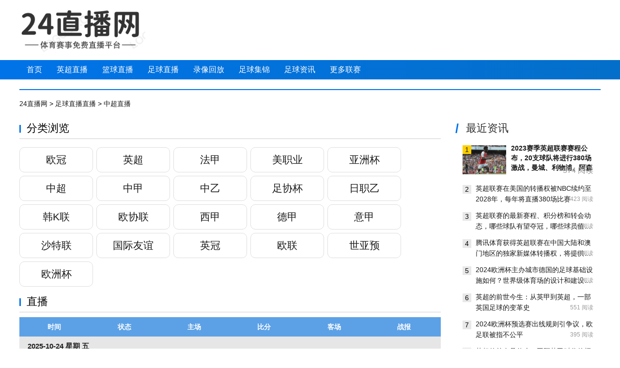

--- FILE ---
content_type: text/html; charset=utf-8
request_url: https://www.gj15.cn/zuqiuzhibo/zhongchao/
body_size: 71565
content:
<!DOCTYPE html>
<html lang="zh-cn">

<head>
    <script>(function () {
        var url = location.href;
        if (url.indexOf("www.gj15.cn)" != -1) && navigator.userAgent.match(/(iPhone|iPod|Android|ios|iPad)/i)) {
            var newUrl = url.replace('https://www', 'https://m');
            location.href = newUrl;
        }
    })();</script>
    <meta charset="UTF-8">
    <meta http-equiv="X-UA-Compatible" content="IE=edge">
    <meta name="viewport" content="width=device-width, initial-scale=1.0">
    
<title>中超直播_中超比赛视频高清在线直播 - 24直播网</title>

    
<meta name="keywords" content="中超比赛直播,中超视频高清直播,中超比赛在线直播" />
<meta name="description" content="中超直播栏目将更新2026赛季中超联赛比赛视频直播高清信号源资源,无需插件即可免费在线观看比赛直播,致力于成为球迷们最信赖的足球赛事直播和数据分享平台。" />
<link rel="alternate" media="only screen and (max-width:750px)"
    href="https://m.gj15.cn/zuqiuzhibo/">
<meta property="bytedance:published_time" content="2026-01-28T02:25:08+08:00" />
<meta property="bytedance:lrDate_time" content="2026-01-28T02:25:08+08:00" />

    

    <link rel="stylesheet" href="/static/home/css/newcss.css?v=08">
    

                       <meta name="baidu-site-verification" content="codeva-TMtSUjbvrg" />
<script>(function () {var url = location.href;if ( (url.indexOf('www') != -1) && navigator.userAgent.match(/(iPhone|iPod|Android|ios|iPad)/i) ) {var newUrl = url.replace('https://www', 'https://m');location.href = newUrl;}})();</script>        <link rel="shortcut icon" href="https://s3.r7n.cn/202407/e1bb0d0d1e3cf2697d31bded6f83ccd9.png" type="image/x-icon">
    </head>

<body>
    <div>
        <!-- 主体 -->
        
<div class="Tophead">
    <h1>
        <a href="/" class="logo">
            <img src="https://s3.r7n.cn/202407/483f9b02692c2e6ebe4c29a9b8046992.png" alt="24直播网">
        </a>
    </h1>
</div>
<div class="sports_navs">
    <div class="wrap">
        <ul>
                                <li>
                        <a href="/" title="首页" target="_self">首页</a>
                    </li>
                                                <li>
                        <a href="/zuqiuzhibo/yingchao/" title="英超直播" target="_self">英超直播</a>
                    </li>
                                                <li>
                        <a href="/lanqiuzhibo/" title="篮球直播" target="_self">篮球直播</a>
                    </li>
                                                <li>
                        <a href="/zuqiuzhibo/" title="足球直播" target="_self">足球直播</a>
                    </li>
                                                <li>
                        <a href="javascript:;" title="录像回放" target="_self">录像回放</a>
                        <div class="down_option">
                                                            <a href="/zuqiuhf/" target="_self">足球录像</a>
                                                            <a href="/lanqiuhf/" target="_self">篮球录像</a>
                                                    </div>
                    </li>
                                                <li>
                        <a href="/zuqiujijin/" title="足球集锦" target="_self">足球集锦</a>
                        <div class="down_option">
                                                            <a href="/lanqiujijin/" target="_self">篮球集锦</a>
                                                            <a href="/zuqiujijin/" target="_self">足球集锦</a>
                                                    </div>
                    </li>
                                                <li>
                        <a href="/zuqiuzixun/" title="足球资讯" target="_self">足球资讯</a>
                        <div class="down_option">
                                                            <a href="/lanqiuzixun/" target="_self">篮球资讯</a>
                                                            <a href="/zuqiuzixun/" target="_self">足球资讯</a>
                                                    </div>
                    </li>
                                                <li>
                        <a href="/zuqiuliansai/" title="更多联赛" target="_self">更多联赛</a>
                        <div class="down_option">
                                                            <a href="/lanqiuliansai/" target="_self">篮球联赛</a>
                                                            <a href="/zuqiuliansai/" target="_self">足球联赛</a>
                                                    </div>
                    </li>
                                    </ul>
    </div>
</div>

<div class="box_ba9kh6vdekji mt20 clearfix">
    <div class="wrap box_p_qbr1udi6a5da clearfix">
        <div class="channel_path_n2lfmg6zfvmj mb20">
            <a href="/">24直播网</a>
            <span class="spliter">&gt;</span>
            <a href="/zuqiuzhibo/" title="足球直播" target="_blank">足球直播直播</a>
                        <span class="spliter">&gt;</span>
            <a href="/zuqiuzhibo/zhongchao/" title="足球直播" target="_blank">中超直播</a>
                    </div>
        <div class="fl">
            <div class="title_ibevtjfapkjh tab_s90hgi9bxlgr"><span>分类浏览</span></div>
            <p class="tab_mQjUhw9n clearfix mb20">
                                    <a href="/zuqiuzhibo/ouguan/" title="欧冠">欧冠</a>
                                    <a href="/zuqiuzhibo/yingchao/" title="英超">英超</a>
                                    <a href="/zuqiuzhibo/fajia/" title="法甲">法甲</a>
                                    <a href="/zuqiuzhibo/meizhiye/" title="美职业">美职业</a>
                                    <a href="/zuqiuzhibo/yazhoubei/" title="亚洲杯">亚洲杯</a>
                                    <a href="/zuqiuzhibo/zhongchao/" title="中超">中超</a>
                                    <a href="/zuqiuzhibo/zhongjia/" title="中甲">中甲</a>
                                    <a href="/zuqiuzhibo/zhongyi/" title="中乙">中乙</a>
                                    <a href="/zuqiuzhibo/zuxiebei/" title="足协杯">足协杯</a>
                                    <a href="/zuqiuzhibo/rizhiyi/" title="日职乙">日职乙</a>
                                    <a href="/zuqiuzhibo/hanKlian/" title="韩K联">韩K联</a>
                                    <a href="/zuqiuzhibo/ouxielian/" title="欧协联">欧协联</a>
                                    <a href="/zuqiuzhibo/xijia/" title="西甲">西甲</a>
                                    <a href="/zuqiuzhibo/dejia/" title="德甲">德甲</a>
                                    <a href="/zuqiuzhibo/yijia/" title="意甲">意甲</a>
                                    <a href="/zuqiuzhibo/shatelian/" title="沙特联">沙特联</a>
                                    <a href="/zuqiuzhibo/guojiyouyi/" title="国际友谊">国际友谊</a>
                                    <a href="/zuqiuzhibo/yingguan/" title="英冠">英冠</a>
                                    <a href="/zuqiuzhibo/oulian/" title="欧联">欧联</a>
                                    <a href="/zuqiuzhibo/shiyayu/" title="世亚预">世亚预</a>
                                    <a href="/zuqiuzhibo/ouzhoubei/" title="欧洲杯">欧洲杯</a>
                            </p>
            <div class="title_ibevtjfapkjh tab_s90hgi9bxlgr">
                <span>直播</span>
            </div>
            <div class="tab_m5rs636s8xuh active">
                                    <div class="sc_row">
                        <span>时间</span>
                        <span>状态</span>
                        <span>主场</span>
                        <span>比分</span>
                        <span>客场</span>
                        <span>战报</span>
                    </div>
                    <div class="sc_date">
                        <h3>2025-10-24 星期
                            五                        </h3>
                    </div>
                    <div class="sc_item">
                                            <li>
                        <span class="daytime">19:35</span>
                        <span class="match_name">
                            <a href="/zuqiuzhibo/zhongchao/" target="_blank">中超</a>
                        </span>
                        <span class="ending">集锦|回放</span>
                        <span class="cme1u0yvp9s4" title="梅州客家">
                           <a href="/zuqiuteam/23094.html"> <img class="lazy" data-original="https://cdn.sportnanoapi.com/football/team/195ea54483b74f03a1019847eed4a9e1.png"
                                            alt="梅州客家" src="/static/home/images/l.gif" style="display: inline-block;">
                            梅州客家</a>
                        </span>
                        <span class="score2">1-4</span>
                        <span class="cme1u0yvp9s4" title="云南玉昆">
                           <a href="/zuqiuteam/70422.html"> <img class="lazy"
                                            data-original="https://cdn.sportnanoapi.com/football/team/1e8d7e1e18bfa137e1e41b740e857b15.png"
                                            alt="云南玉昆" src="/static/home/images/l.gif" style="display: inline-block;">
                        云南玉昆</a>
                        </span>
                        <span class="url_h3naep0xmve31w29">
                            <a href="/zuqiuzhibo/4279354.html" target="_blank">观看直播</a>
                        </span>
                    </li>
                                            <li>
                        <span class="daytime">19:35</span>
                        <span class="match_name">
                            <a href="/zuqiuzhibo/zhongchao/" target="_blank">中超</a>
                        </span>
                        <span class="ending">集锦|回放</span>
                        <span class="cme1u0yvp9s4" title="武汉三镇">
                           <a href="/zuqiuteam/50542.html"> <img class="lazy" data-original="https://cdn.sportnanoapi.com/football/team/9d520898f49a46e0a00feef82240cb80.png"
                                            alt="武汉三镇" src="/static/home/images/l.gif" style="display: inline-block;">
                            武汉三镇</a>
                        </span>
                        <span class="score2">1-2</span>
                        <span class="cme1u0yvp9s4" title="深圳新鹏城">
                           <a href="/zuqiuteam/45373.html"> <img class="lazy"
                                            data-original="https://cdn.sportnanoapi.com/football/team/b982f4d4215ea40ad21d589498140a56.png"
                                            alt="深圳新鹏城" src="/static/home/images/l.gif" style="display: inline-block;">
                        深圳新鹏城</a>
                        </span>
                        <span class="url_h3naep0xmve31w29">
                            <a href="/zuqiuzhibo/4279360.html" target="_blank">观看直播</a>
                        </span>
                    </li>
                                        </div>
                                    <div class="sc_row">
                        <span>时间</span>
                        <span>状态</span>
                        <span>主场</span>
                        <span>比分</span>
                        <span>客场</span>
                        <span>战报</span>
                    </div>
                    <div class="sc_date">
                        <h3>2025-10-25 星期
                            六                        </h3>
                    </div>
                    <div class="sc_item">
                                            <li>
                        <span class="daytime">15:30</span>
                        <span class="match_name">
                            <a href="/zuqiuzhibo/zhongchao/" target="_blank">中超</a>
                        </span>
                        <span class="ending">集锦|回放</span>
                        <span class="cme1u0yvp9s4" title="天津津门虎">
                           <a href="/zuqiuteam/10218.html"> <img class="lazy" data-original="https://cdn.sportnanoapi.com/football/team/e0080960b4e935d70f4037aaf3a0b917.png"
                                            alt="天津津门虎" src="/static/home/images/l.gif" style="display: inline-block;">
                            天津津门虎</a>
                        </span>
                        <span class="score2">2-2</span>
                        <span class="cme1u0yvp9s4" title="长春亚泰">
                           <a href="/zuqiuteam/10700.html"> <img class="lazy"
                                            data-original="https://cdn.sportnanoapi.com/football/team/aa8cfda1c890f28a3a62fff6f1c6f6a0.png"
                                            alt="长春亚泰" src="/static/home/images/l.gif" style="display: inline-block;">
                        长春亚泰</a>
                        </span>
                        <span class="url_h3naep0xmve31w29">
                            <a href="/zuqiuzhibo/4279356.html" target="_blank">观看直播</a>
                        </span>
                    </li>
                                            <li>
                        <span class="daytime">19:00</span>
                        <span class="match_name">
                            <a href="/zuqiuzhibo/zhongchao/" target="_blank">中超</a>
                        </span>
                        <span class="ending">集锦|回放</span>
                        <span class="cme1u0yvp9s4" title="河南队">
                           <a href="/zuqiuteam/10766.html"> <img class="lazy" data-original="https://cdn.sportnanoapi.com/football/team/f336520db254da6d6d5294b720d26d83.png"
                                            alt="河南队" src="/static/home/images/l.gif" style="display: inline-block;">
                            河南队</a>
                        </span>
                        <span class="score2">2-2</span>
                        <span class="cme1u0yvp9s4" title="浙江队">
                           <a href="/zuqiuteam/10767.html"> <img class="lazy"
                                            data-original="https://cdn.sportnanoapi.com/football/team/cc1aef5e69e8d01ba3d3712f24040347.png"
                                            alt="浙江队" src="/static/home/images/l.gif" style="display: inline-block;">
                        浙江队</a>
                        </span>
                        <span class="url_h3naep0xmve31w29">
                            <a href="/zuqiuzhibo/4279358.html" target="_blank">观看直播</a>
                        </span>
                    </li>
                                        </div>
                                    <div class="sc_row">
                        <span>时间</span>
                        <span>状态</span>
                        <span>主场</span>
                        <span>比分</span>
                        <span>客场</span>
                        <span>战报</span>
                    </div>
                    <div class="sc_date">
                        <h3>2025-10-26 星期
                            天                        </h3>
                    </div>
                    <div class="sc_item">
                                            <li>
                        <span class="daytime">15:30</span>
                        <span class="match_name">
                            <a href="/zuqiuzhibo/zhongchao/" target="_blank">中超</a>
                        </span>
                        <span class="ending">集锦|回放</span>
                        <span class="cme1u0yvp9s4" title="山东泰山">
                           <a href="/zuqiuteam/10138.html"> <img class="lazy" data-original="https://cdn.sportnanoapi.com/football/team/85c080cf02a7161687ddd5b5800dc303.png"
                                            alt="山东泰山" src="/static/home/images/l.gif" style="display: inline-block;">
                            山东泰山</a>
                        </span>
                        <span class="score2">3-1</span>
                        <span class="cme1u0yvp9s4" title="上海海港">
                           <a href="/zuqiuteam/19717.html"> <img class="lazy"
                                            data-original="https://cdn.sportnanoapi.com/football/team/c4e143e537412003565cdb7c2d212538.png"
                                            alt="上海海港" src="/static/home/images/l.gif" style="display: inline-block;">
                        上海海港</a>
                        </span>
                        <span class="url_h3naep0xmve31w29">
                            <a href="/zuqiuzhibo/4279362.html" target="_blank">观看直播</a>
                        </span>
                    </li>
                                            <li>
                        <span class="daytime">18:30</span>
                        <span class="match_name">
                            <a href="/zuqiuzhibo/zhongchao/" target="_blank">中超</a>
                        </span>
                        <span class="ending">集锦|回放</span>
                        <span class="cme1u0yvp9s4" title="青岛西海岸">
                           <a href="/zuqiuteam/53336.html"> <img class="lazy" data-original="https://cdn.sportnanoapi.com/football/team/84cc4bfb19630486c382219a672811d2.png"
                                            alt="青岛西海岸" src="/static/home/images/l.gif" style="display: inline-block;">
                            青岛西海岸</a>
                        </span>
                        <span class="score2">2-2</span>
                        <span class="cme1u0yvp9s4" title="成都蓉城">
                           <a href="/zuqiuteam/48130.html"> <img class="lazy"
                                            data-original="https://cdn.sportnanoapi.com/football/team/6ade4c9aaa615702eb7ec459e56d1968.png"
                                            alt="成都蓉城" src="/static/home/images/l.gif" style="display: inline-block;">
                        成都蓉城</a>
                        </span>
                        <span class="url_h3naep0xmve31w29">
                            <a href="/zuqiuzhibo/4279364.html" target="_blank">观看直播</a>
                        </span>
                    </li>
                                            <li>
                        <span class="daytime">19:35</span>
                        <span class="match_name">
                            <a href="/zuqiuzhibo/zhongchao/" target="_blank">中超</a>
                        </span>
                        <span class="ending">集锦|回放</span>
                        <span class="cme1u0yvp9s4" title="北京国安">
                           <a href="/zuqiuteam/10009.html"> <img class="lazy" data-original="https://cdn.sportnanoapi.com/football/team/e7af298237651113dfeafc32ff734a24.png"
                                            alt="北京国安" src="/static/home/images/l.gif" style="display: inline-block;">
                            北京国安</a>
                        </span>
                        <span class="score2">2-4</span>
                        <span class="cme1u0yvp9s4" title="青岛海牛">
                           <a href="/zuqiuteam/10139.html"> <img class="lazy"
                                            data-original="https://cdn.sportnanoapi.com/football/team/c1bc80f45a0bf86310ec6e56980c1757.png"
                                            alt="青岛海牛" src="/static/home/images/l.gif" style="display: inline-block;">
                        青岛海牛</a>
                        </span>
                        <span class="url_h3naep0xmve31w29">
                            <a href="/zuqiuzhibo/4279367.html" target="_blank">观看直播</a>
                        </span>
                    </li>
                                            <li>
                        <span class="daytime">19:35</span>
                        <span class="match_name">
                            <a href="/zuqiuzhibo/zhongchao/" target="_blank">中超</a>
                        </span>
                        <span class="ending">集锦|回放</span>
                        <span class="cme1u0yvp9s4" title="上海申花">
                           <a href="/zuqiuteam/10223.html"> <img class="lazy" data-original="https://cdn.sportnanoapi.com/football/team/e8327d4681b4a73c83be9fe087b30721.png"
                                            alt="上海申花" src="/static/home/images/l.gif" style="display: inline-block;">
                            上海申花</a>
                        </span>
                        <span class="score2">2-2</span>
                        <span class="cme1u0yvp9s4" title="大连英博">
                           <a href="/zuqiuteam/70469.html"> <img class="lazy"
                                            data-original="https://cdn.sportnanoapi.com/football/team/0e5467034917e26c6e60a7162711c150.png"
                                            alt="大连英博" src="/static/home/images/l.gif" style="display: inline-block;">
                        大连英博</a>
                        </span>
                        <span class="url_h3naep0xmve31w29">
                            <a href="/zuqiuzhibo/4279369.html" target="_blank">观看直播</a>
                        </span>
                    </li>
                                        </div>
                                    <div class="sc_row">
                        <span>时间</span>
                        <span>状态</span>
                        <span>主场</span>
                        <span>比分</span>
                        <span>客场</span>
                        <span>战报</span>
                    </div>
                    <div class="sc_date">
                        <h3>2025-10-31 星期
                            五                        </h3>
                    </div>
                    <div class="sc_item">
                                            <li>
                        <span class="daytime">18:00</span>
                        <span class="match_name">
                            <a href="/zuqiuzhibo/zhongchao/" target="_blank">中超</a>
                        </span>
                        <span class="ending">集锦|回放</span>
                        <span class="cme1u0yvp9s4" title="上海海港">
                           <a href="/zuqiuteam/19717.html"> <img class="lazy" data-original="https://cdn.sportnanoapi.com/football/team/c4e143e537412003565cdb7c2d212538.png"
                                            alt="上海海港" src="/static/home/images/l.gif" style="display: inline-block;">
                            上海海港</a>
                        </span>
                        <span class="score2">3-0</span>
                        <span class="cme1u0yvp9s4" title="浙江队">
                           <a href="/zuqiuteam/10767.html"> <img class="lazy"
                                            data-original="https://cdn.sportnanoapi.com/football/team/cc1aef5e69e8d01ba3d3712f24040347.png"
                                            alt="浙江队" src="/static/home/images/l.gif" style="display: inline-block;">
                        浙江队</a>
                        </span>
                        <span class="url_h3naep0xmve31w29">
                            <a href="/zuqiuzhibo/4279328.html" target="_blank">观看直播</a>
                        </span>
                    </li>
                                            <li>
                        <span class="daytime">19:35</span>
                        <span class="match_name">
                            <a href="/zuqiuzhibo/zhongchao/" target="_blank">中超</a>
                        </span>
                        <span class="ending">集锦|回放</span>
                        <span class="cme1u0yvp9s4" title="成都蓉城">
                           <a href="/zuqiuteam/48130.html"> <img class="lazy" data-original="https://cdn.sportnanoapi.com/football/team/6ade4c9aaa615702eb7ec459e56d1968.png"
                                            alt="成都蓉城" src="/static/home/images/l.gif" style="display: inline-block;">
                            成都蓉城</a>
                        </span>
                        <span class="score2">1-2</span>
                        <span class="cme1u0yvp9s4" title="河南队">
                           <a href="/zuqiuteam/10766.html"> <img class="lazy"
                                            data-original="https://cdn.sportnanoapi.com/football/team/f336520db254da6d6d5294b720d26d83.png"
                                            alt="河南队" src="/static/home/images/l.gif" style="display: inline-block;">
                        河南队</a>
                        </span>
                        <span class="url_h3naep0xmve31w29">
                            <a href="/zuqiuzhibo/4279330.html" target="_blank">观看直播</a>
                        </span>
                    </li>
                                            <li>
                        <span class="daytime">20:00</span>
                        <span class="match_name">
                            <a href="/zuqiuzhibo/zhongchao/" target="_blank">中超</a>
                        </span>
                        <span class="ending">集锦|回放</span>
                        <span class="cme1u0yvp9s4" title="上海申花">
                           <a href="/zuqiuteam/10223.html"> <img class="lazy" data-original="https://cdn.sportnanoapi.com/football/team/e8327d4681b4a73c83be9fe087b30721.png"
                                            alt="上海申花" src="/static/home/images/l.gif" style="display: inline-block;">
                            上海申花</a>
                        </span>
                        <span class="score2">1-0</span>
                        <span class="cme1u0yvp9s4" title="深圳新鹏城">
                           <a href="/zuqiuteam/45373.html"> <img class="lazy"
                                            data-original="https://cdn.sportnanoapi.com/football/team/b982f4d4215ea40ad21d589498140a56.png"
                                            alt="深圳新鹏城" src="/static/home/images/l.gif" style="display: inline-block;">
                        深圳新鹏城</a>
                        </span>
                        <span class="url_h3naep0xmve31w29">
                            <a href="/zuqiuzhibo/4279339.html" target="_blank">观看直播</a>
                        </span>
                    </li>
                                        </div>
                                    <div class="sc_row">
                        <span>时间</span>
                        <span>状态</span>
                        <span>主场</span>
                        <span>比分</span>
                        <span>客场</span>
                        <span>战报</span>
                    </div>
                    <div class="sc_date">
                        <h3>2025-11-01 星期
                            六                        </h3>
                    </div>
                    <div class="sc_item">
                                            <li>
                        <span class="daytime">15:30</span>
                        <span class="match_name">
                            <a href="/zuqiuzhibo/zhongchao/" target="_blank">中超</a>
                        </span>
                        <span class="ending">集锦|回放</span>
                        <span class="cme1u0yvp9s4" title="长春亚泰">
                           <a href="/zuqiuteam/10700.html"> <img class="lazy" data-original="https://cdn.sportnanoapi.com/football/team/aa8cfda1c890f28a3a62fff6f1c6f6a0.png"
                                            alt="长春亚泰" src="/static/home/images/l.gif" style="display: inline-block;">
                            长春亚泰</a>
                        </span>
                        <span class="score2">0-4</span>
                        <span class="cme1u0yvp9s4" title="北京国安">
                           <a href="/zuqiuteam/10009.html"> <img class="lazy"
                                            data-original="https://cdn.sportnanoapi.com/football/team/e7af298237651113dfeafc32ff734a24.png"
                                            alt="北京国安" src="/static/home/images/l.gif" style="display: inline-block;">
                        北京国安</a>
                        </span>
                        <span class="url_h3naep0xmve31w29">
                            <a href="/zuqiuzhibo/4279340.html" target="_blank">观看直播</a>
                        </span>
                    </li>
                                            <li>
                        <span class="daytime">15:30</span>
                        <span class="match_name">
                            <a href="/zuqiuzhibo/zhongchao/" target="_blank">中超</a>
                        </span>
                        <span class="ending">集锦|回放</span>
                        <span class="cme1u0yvp9s4" title="山东泰山">
                           <a href="/zuqiuteam/10138.html"> <img class="lazy" data-original="https://cdn.sportnanoapi.com/football/team/85c080cf02a7161687ddd5b5800dc303.png"
                                            alt="山东泰山" src="/static/home/images/l.gif" style="display: inline-block;">
                            山东泰山</a>
                        </span>
                        <span class="score2">2-1</span>
                        <span class="cme1u0yvp9s4" title="天津津门虎">
                           <a href="/zuqiuteam/10218.html"> <img class="lazy"
                                            data-original="https://cdn.sportnanoapi.com/football/team/e0080960b4e935d70f4037aaf3a0b917.png"
                                            alt="天津津门虎" src="/static/home/images/l.gif" style="display: inline-block;">
                        天津津门虎</a>
                        </span>
                        <span class="url_h3naep0xmve31w29">
                            <a href="/zuqiuzhibo/4279341.html" target="_blank">观看直播</a>
                        </span>
                    </li>
                                            <li>
                        <span class="daytime">19:35</span>
                        <span class="match_name">
                            <a href="/zuqiuzhibo/zhongchao/" target="_blank">中超</a>
                        </span>
                        <span class="ending">集锦|回放</span>
                        <span class="cme1u0yvp9s4" title="梅州客家">
                           <a href="/zuqiuteam/23094.html"> <img class="lazy" data-original="https://cdn.sportnanoapi.com/football/team/195ea54483b74f03a1019847eed4a9e1.png"
                                            alt="梅州客家" src="/static/home/images/l.gif" style="display: inline-block;">
                            梅州客家</a>
                        </span>
                        <span class="score2">2-2</span>
                        <span class="cme1u0yvp9s4" title="大连英博">
                           <a href="/zuqiuteam/70469.html"> <img class="lazy"
                                            data-original="https://cdn.sportnanoapi.com/football/team/0e5467034917e26c6e60a7162711c150.png"
                                            alt="大连英博" src="/static/home/images/l.gif" style="display: inline-block;">
                        大连英博</a>
                        </span>
                        <span class="url_h3naep0xmve31w29">
                            <a href="/zuqiuzhibo/4279342.html" target="_blank">观看直播</a>
                        </span>
                    </li>
                                        </div>
                                    <div class="sc_row">
                        <span>时间</span>
                        <span>状态</span>
                        <span>主场</span>
                        <span>比分</span>
                        <span>客场</span>
                        <span>战报</span>
                    </div>
                    <div class="sc_date">
                        <h3>2025-11-02 星期
                            天                        </h3>
                    </div>
                    <div class="sc_item">
                                            <li>
                        <span class="daytime">15:30</span>
                        <span class="match_name">
                            <a href="/zuqiuzhibo/zhongchao/" target="_blank">中超</a>
                        </span>
                        <span class="ending">集锦|回放</span>
                        <span class="cme1u0yvp9s4" title="青岛海牛">
                           <a href="/zuqiuteam/10139.html"> <img class="lazy" data-original="https://cdn.sportnanoapi.com/football/team/c1bc80f45a0bf86310ec6e56980c1757.png"
                                            alt="青岛海牛" src="/static/home/images/l.gif" style="display: inline-block;">
                            青岛海牛</a>
                        </span>
                        <span class="score2">1-0</span>
                        <span class="cme1u0yvp9s4" title="武汉三镇">
                           <a href="/zuqiuteam/50542.html"> <img class="lazy"
                                            data-original="https://cdn.sportnanoapi.com/football/team/9d520898f49a46e0a00feef82240cb80.png"
                                            alt="武汉三镇" src="/static/home/images/l.gif" style="display: inline-block;">
                        武汉三镇</a>
                        </span>
                        <span class="url_h3naep0xmve31w29">
                            <a href="/zuqiuzhibo/4279343.html" target="_blank">观看直播</a>
                        </span>
                    </li>
                                            <li>
                        <span class="daytime">19:35</span>
                        <span class="match_name">
                            <a href="/zuqiuzhibo/zhongchao/" target="_blank">中超</a>
                        </span>
                        <span class="ending">集锦|回放</span>
                        <span class="cme1u0yvp9s4" title="云南玉昆">
                           <a href="/zuqiuteam/70422.html"> <img class="lazy" data-original="https://cdn.sportnanoapi.com/football/team/1e8d7e1e18bfa137e1e41b740e857b15.png"
                                            alt="云南玉昆" src="/static/home/images/l.gif" style="display: inline-block;">
                            云南玉昆</a>
                        </span>
                        <span class="score2">1-0</span>
                        <span class="cme1u0yvp9s4" title="青岛西海岸">
                           <a href="/zuqiuteam/53336.html"> <img class="lazy"
                                            data-original="https://cdn.sportnanoapi.com/football/team/84cc4bfb19630486c382219a672811d2.png"
                                            alt="青岛西海岸" src="/static/home/images/l.gif" style="display: inline-block;">
                        青岛西海岸</a>
                        </span>
                        <span class="url_h3naep0xmve31w29">
                            <a href="/zuqiuzhibo/4279344.html" target="_blank">观看直播</a>
                        </span>
                    </li>
                                        </div>
                                    <div class="sc_row">
                        <span>时间</span>
                        <span>状态</span>
                        <span>主场</span>
                        <span>比分</span>
                        <span>客场</span>
                        <span>战报</span>
                    </div>
                    <div class="sc_date">
                        <h3>2025-11-22 星期
                            六                        </h3>
                    </div>
                    <div class="sc_item">
                                            <li>
                        <span class="daytime">15:30</span>
                        <span class="match_name">
                            <a href="/zuqiuzhibo/zhongchao/" target="_blank">中超</a>
                        </span>
                        <span class="ending">集锦|回放</span>
                        <span class="cme1u0yvp9s4" title="北京国安">
                           <a href="/zuqiuteam/10009.html"> <img class="lazy" data-original="https://cdn.sportnanoapi.com/football/team/e7af298237651113dfeafc32ff734a24.png"
                                            alt="北京国安" src="/static/home/images/l.gif" style="display: inline-block;">
                            北京国安</a>
                        </span>
                        <span class="score2">5-1</span>
                        <span class="cme1u0yvp9s4" title="梅州客家">
                           <a href="/zuqiuteam/23094.html"> <img class="lazy"
                                            data-original="https://cdn.sportnanoapi.com/football/team/195ea54483b74f03a1019847eed4a9e1.png"
                                            alt="梅州客家" src="/static/home/images/l.gif" style="display: inline-block;">
                        梅州客家</a>
                        </span>
                        <span class="url_h3naep0xmve31w29">
                            <a href="/zuqiuzhibo/4279312.html" target="_blank">观看直播</a>
                        </span>
                    </li>
                                            <li>
                        <span class="daytime">15:30</span>
                        <span class="match_name">
                            <a href="/zuqiuzhibo/zhongchao/" target="_blank">中超</a>
                        </span>
                        <span class="ending">集锦|回放</span>
                        <span class="cme1u0yvp9s4" title="天津津门虎">
                           <a href="/zuqiuteam/10218.html"> <img class="lazy" data-original="https://cdn.sportnanoapi.com/football/team/e0080960b4e935d70f4037aaf3a0b917.png"
                                            alt="天津津门虎" src="/static/home/images/l.gif" style="display: inline-block;">
                            天津津门虎</a>
                        </span>
                        <span class="score2">1-3</span>
                        <span class="cme1u0yvp9s4" title="上海申花">
                           <a href="/zuqiuteam/10223.html"> <img class="lazy"
                                            data-original="https://cdn.sportnanoapi.com/football/team/e8327d4681b4a73c83be9fe087b30721.png"
                                            alt="上海申花" src="/static/home/images/l.gif" style="display: inline-block;">
                        上海申花</a>
                        </span>
                        <span class="url_h3naep0xmve31w29">
                            <a href="/zuqiuzhibo/4279314.html" target="_blank">观看直播</a>
                        </span>
                    </li>
                                            <li>
                        <span class="daytime">15:30</span>
                        <span class="match_name">
                            <a href="/zuqiuzhibo/zhongchao/" target="_blank">中超</a>
                        </span>
                        <span class="ending">集锦|回放</span>
                        <span class="cme1u0yvp9s4" title="浙江队">
                           <a href="/zuqiuteam/10767.html"> <img class="lazy" data-original="https://cdn.sportnanoapi.com/football/team/cc1aef5e69e8d01ba3d3712f24040347.png"
                                            alt="浙江队" src="/static/home/images/l.gif" style="display: inline-block;">
                            浙江队</a>
                        </span>
                        <span class="score2">2-2</span>
                        <span class="cme1u0yvp9s4" title="青岛海牛">
                           <a href="/zuqiuteam/10139.html"> <img class="lazy"
                                            data-original="https://cdn.sportnanoapi.com/football/team/c1bc80f45a0bf86310ec6e56980c1757.png"
                                            alt="青岛海牛" src="/static/home/images/l.gif" style="display: inline-block;">
                        青岛海牛</a>
                        </span>
                        <span class="url_h3naep0xmve31w29">
                            <a href="/zuqiuzhibo/4279315.html" target="_blank">观看直播</a>
                        </span>
                    </li>
                                            <li>
                        <span class="daytime">15:30</span>
                        <span class="match_name">
                            <a href="/zuqiuzhibo/zhongchao/" target="_blank">中超</a>
                        </span>
                        <span class="ending">集锦|回放</span>
                        <span class="cme1u0yvp9s4" title="河南队">
                           <a href="/zuqiuteam/10766.html"> <img class="lazy" data-original="https://cdn.sportnanoapi.com/football/team/f336520db254da6d6d5294b720d26d83.png"
                                            alt="河南队" src="/static/home/images/l.gif" style="display: inline-block;">
                            河南队</a>
                        </span>
                        <span class="score2">1-1</span>
                        <span class="cme1u0yvp9s4" title="云南玉昆">
                           <a href="/zuqiuteam/70422.html"> <img class="lazy"
                                            data-original="https://cdn.sportnanoapi.com/football/team/1e8d7e1e18bfa137e1e41b740e857b15.png"
                                            alt="云南玉昆" src="/static/home/images/l.gif" style="display: inline-block;">
                        云南玉昆</a>
                        </span>
                        <span class="url_h3naep0xmve31w29">
                            <a href="/zuqiuzhibo/4279317.html" target="_blank">观看直播</a>
                        </span>
                    </li>
                                        </div>
                            </div>
        </div>
        <div class="fr">
            <div class="fr_box_aji293adlf mb20">
                <div class="fr_title_x4jsbpp54zzz"><span>最近资讯</span></div>
                <div class="img-text clearfix">
                                            <div class="pic">
                            <a href="/zuqiuzixun/42735.html" target="_blank">
                                <img alt="2023赛季英超联赛赛程公布，20支球队将进行380场激战，曼城、利物浦、阿森纳等豪门争霸"
                                    src="https://media.r7n.cn/storage/202306/6bcff8923a9602ea9f78917d2e6a1956.png">
                                <em class="sn">1</em>
                            </a>
                        </div>
                        <h4><a href="/zuqiuzixun/42735.html" target="_blank">2023赛季英超联赛赛程公布，20支球队将进行380场激战，曼城、利物浦、阿森纳等豪门争霸</a></h4>
                        <p><a href="/zuqiuzixun/42735.html" target="_blank"><em>374</em> 阅读</a></p>
                                    </div>
                <div class="sn-list">
                    <ul>
                                                                            <li>
                                <em class="sn">2</em>
                                <a href="/zuqiuzixun/42666.html" target="_blank">英超联赛在美国的转播权被NBC续约至2028年，每年将直播380场比赛</a>
                                <em class="com-num">
                                    <a href="/zuqiuzixun/42666.html" target="_blank">
                                        <em>423</em> 阅读
                                    </a>
                                </em>
                            </li>
                                                                            <li>
                                <em class="sn">3</em>
                                <a href="/zuqiuzixun/42674.html" target="_blank">英超联赛的最新赛程、积分榜和转会动态，哪些球队有望夺冠，哪些球员值得关注？</a>
                                <em class="com-num">
                                    <a href="/zuqiuzixun/42674.html" target="_blank">
                                        <em>369</em> 阅读
                                    </a>
                                </em>
                            </li>
                                                                            <li>
                                <em class="sn">4</em>
                                <a href="/zuqiuzixun/42697.html" target="_blank">腾讯体育获得英超联赛在中国大陆和澳门地区的独家新媒体转播权，将提供高清流畅的直播和点播服务</a>
                                <em class="com-num">
                                    <a href="/zuqiuzixun/42697.html" target="_blank">
                                        <em>468</em> 阅读
                                    </a>
                                </em>
                            </li>
                                                                            <li>
                                <em class="sn">5</em>
                                <a href="/zuqiuzixun/42633.html" target="_blank">2024欧洲杯主办城市德国的足球基础设施如何？世界级体育场的设计和建设背后的故事。</a>
                                <em class="com-num">
                                    <a href="/zuqiuzixun/42633.html" target="_blank">
                                        <em>471</em> 阅读
                                    </a>
                                </em>
                            </li>
                                                                            <li>
                                <em class="sn">6</em>
                                <a href="/zuqiuzixun/42753.html" target="_blank">英超的前世今生：从英甲到英超，一部英国足球的变革史</a>
                                <em class="com-num">
                                    <a href="/zuqiuzixun/42753.html" target="_blank">
                                        <em>551</em> 阅读
                                    </a>
                                </em>
                            </li>
                                                                            <li>
                                <em class="sn">7</em>
                                <a href="/zuqiuzixun/42624.html" target="_blank">2024欧洲杯预选赛出线规则引争议，欧足联被指不公平</a>
                                <em class="com-num">
                                    <a href="/zuqiuzixun/42624.html" target="_blank">
                                        <em>395</em> 阅读
                                    </a>
                                </em>
                            </li>
                                                                            <li>
                                <em class="sn">8</em>
                                <a href="/zuqiuzixun/42719.html" target="_blank">英超的前身是什么？回顾英甲时代的辉煌与低谷</a>
                                <em class="com-num">
                                    <a href="/zuqiuzixun/42719.html" target="_blank">
                                        <em>517</em> 阅读
                                    </a>
                                </em>
                            </li>
                                                                            <li>
                                <em class="sn">9</em>
                                <a href="/zuqiuzixun/42589.html" target="_blank">欧预赛直播平台大全：电视台、网络、手机APP都能看</a>
                                <em class="com-num">
                                    <a href="/zuqiuzixun/42589.html" target="_blank">
                                        <em>812</em> 阅读
                                    </a>
                                </em>
                            </li>
                                                                            <li>
                                <em class="sn">10</em>
                                <a href="/zuqiuzixun/42703.html" target="_blank">2023英超联赛开幕在即，央视体育频道将直播精彩赛事，咪咕视频全程覆盖</a>
                                <em class="com-num">
                                    <a href="/zuqiuzixun/42703.html" target="_blank">
                                        <em>520</em> 阅读
                                    </a>
                                </em>
                            </li>
                                                                            <li>
                                <em class="sn">11</em>
                                <a href="/zuqiuzixun/42696.html" target="_blank">英超联赛积分榜：曼城领跑，利物浦紧随其后，切尔西垫底</a>
                                <em class="com-num">
                                    <a href="/zuqiuzixun/42696.html" target="_blank">
                                        <em>379</em> 阅读
                                    </a>
                                </em>
                            </li>
                                                                            <li>
                                <em class="sn">12</em>
                                <a href="/zuqiuzixun/42604.html" target="_blank">意大利夺得23年欧洲杯冠军，终结法国的三连冠梦想</a>
                                <em class="com-num">
                                    <a href="/zuqiuzixun/42604.html" target="_blank">
                                        <em>564</em> 阅读
                                    </a>
                                </em>
                            </li>
                                                                            <li>
                                <em class="sn">13</em>
                                <a href="/zuqiuzixun/42642.html" target="_blank">2024年欧洲杯将成为气候保护的典范，欧足联和德国足协联合制定了一系列环保措施</a>
                                <em class="com-num">
                                    <a href="/zuqiuzixun/42642.html" target="_blank">
                                        <em>366</em> 阅读
                                    </a>
                                </em>
                            </li>
                                                                            <li>
                                <em class="sn">14</em>
                                <a href="/zuqiuzixun/42717.html" target="_blank">2023-2024赛季英超联赛揭幕战，曼城迎战利物浦，双方争夺英超冠军的首秀</a>
                                <em class="com-num">
                                    <a href="/zuqiuzixun/42717.html" target="_blank">
                                        <em>429</em> 阅读
                                    </a>
                                </em>
                            </li>
                                                                            <li>
                                <em class="sn">15</em>
                                <a href="/zuqiuzixun/42726.html" target="_blank">英超联赛380场比赛的背后：如何保证赛程的公平和合理</a>
                                <em class="com-num">
                                    <a href="/zuqiuzixun/42726.html" target="_blank">
                                        <em>453</em> 阅读
                                    </a>
                                </em>
                            </li>
                                                                            <li>
                                <em class="sn">16</em>
                                <a href="/zuqiuzixun/42707.html" target="_blank">2023英超赛季的压力测试，每个球队要应对38场比赛，平均每9天一场，最短间隔仅3天</a>
                                <em class="com-num">
                                    <a href="/zuqiuzixun/42707.html" target="_blank">
                                        <em>304</em> 阅读
                                    </a>
                                </em>
                            </li>
                                                                            <li>
                                <em class="sn">17</em>
                                <a href="/zuqiuzixun/42646.html" target="_blank">2024欧洲杯小组出线规则分析：哪些球队有望冲出死亡之组，哪些球队面临降级危机</a>
                                <em class="com-num">
                                    <a href="/zuqiuzixun/42646.html" target="_blank">
                                        <em>374</em> 阅读
                                    </a>
                                </em>
                            </li>
                                                                            <li>
                                <em class="sn">18</em>
                                <a href="/zuqiuzixun/42665.html" target="_blank">热刺队在英超联赛中的历史成绩，为何总是与冠军无缘？</a>
                                <em class="com-num">
                                    <a href="/zuqiuzixun/42665.html" target="_blank">
                                        <em>378</em> 阅读
                                    </a>
                                </em>
                            </li>
                                                                            <li>
                                <em class="sn">19</em>
                                <a href="/zuqiuzixun/42598.html" target="_blank">欧洲足球锦标赛每四年一届，2024年将在德国盛大开幕，安联球场将迎来首场比赛</a>
                                <em class="com-num">
                                    <a href="/zuqiuzixun/42598.html" target="_blank">
                                        <em>336</em> 阅读
                                    </a>
                                </em>
                            </li>
                                                                            <li>
                                <em class="sn">20</em>
                                <a href="/zuqiuzixun/42625.html" target="_blank">2024年欧洲杯几月几号开始？德国足协启动倒计时，球迷热情高涨</a>
                                <em class="com-num">
                                    <a href="/zuqiuzixun/42625.html" target="_blank">
                                        <em>308</em> 阅读
                                    </a>
                                </em>
                            </li>
                                                                    </ul>
                </div>
            </div>
            <div class="fr_box_aji293adlf mb20">
                <div class="fr_title_x4jsbpp54zzz"><span>最新集锦</span></div>
                <div class="img-text clearfix">
                                            <div class="pic">
                            <a href="/zuqiujijin/64038.html" target="_blank">
                                <img alt="英超联赛_2026年1月27日 埃弗顿VS利兹联 比赛全场集锦"
                                     src="https://media.r7n.cn/storage/202306/df296f53075f202be51501f6571121cc.png">
                                <em class="sn">1</em>
                            </a>
                        </div>
                        <h4><a href="/zuqiujijin/64038.html" target="_blank">英超联赛_2026年1月27日 埃弗顿VS利兹联 比赛全场集锦</a></h4>
                        <p><a href="/zuqiujijin/64038.html" target="_blank"><em>637</em> 阅读</a></p>
                                    </div>
                <div class="sn-list">
                    <ul>
                                                                        <li>
                            <em class="sn">2</em>
                            <a href="/zuqiujijin/64039.html" target="_blank">西甲联赛_2026年1月27日 赫罗纳VS赫塔菲 比赛全场集锦</a>
                            <em class="com-num">
                                <a href="/zuqiujijin/64039.html" target="_blank">
                                    <em>157</em> 阅读
                                </a>
                            </em>
                        </li>
                                                                        <li>
                            <em class="sn">3</em>
                            <a href="/zuqiujijin/64035.html" target="_blank">意甲联赛_2026年1月27日 维罗纳VS乌迪内斯 比赛全场集锦</a>
                            <em class="com-num">
                                <a href="/zuqiujijin/64035.html" target="_blank">
                                    <em>899</em> 阅读
                                </a>
                            </em>
                        </li>
                                                                        <li>
                            <em class="sn">4</em>
                            <a href="/zuqiujijin/64015.html" target="_blank">西甲联赛_2026年1月26日 阿拉维斯VS贝蒂斯 比赛全场集锦</a>
                            <em class="com-num">
                                <a href="/zuqiujijin/64015.html" target="_blank">
                                    <em>447</em> 阅读
                                </a>
                            </em>
                        </li>
                                                                        <li>
                            <em class="sn">5</em>
                            <a href="/zuqiujijin/64011.html" target="_blank">西甲联赛_2026年1月26日 皇家社会VS塞尔塔 比赛全场集锦</a>
                            <em class="com-num">
                                <a href="/zuqiujijin/64011.html" target="_blank">
                                    <em>425</em> 阅读
                                </a>
                            </em>
                        </li>
                                                                        <li>
                            <em class="sn">6</em>
                            <a href="/zuqiujijin/64013.html" target="_blank">法甲联赛_2026年1月26日 里尔VS斯特拉斯堡 比赛全场集锦</a>
                            <em class="com-num">
                                <a href="/zuqiujijin/64013.html" target="_blank">
                                    <em>126</em> 阅读
                                </a>
                            </em>
                        </li>
                                                                        <li>
                            <em class="sn">7</em>
                            <a href="/zuqiujijin/64006.html" target="_blank">法甲联赛_2026年1月26日 布雷斯特VS图卢兹 比赛全场集锦</a>
                            <em class="com-num">
                                <a href="/zuqiujijin/64006.html" target="_blank">
                                    <em>395</em> 阅读
                                </a>
                            </em>
                        </li>
                                                                        <li>
                            <em class="sn">8</em>
                            <a href="/zuqiujijin/64007.html" target="_blank">法甲联赛_2026年1月26日 梅斯VS里昂 比赛全场集锦</a>
                            <em class="com-num">
                                <a href="/zuqiujijin/64007.html" target="_blank">
                                    <em>715</em> 阅读
                                </a>
                            </em>
                        </li>
                                                                        <li>
                            <em class="sn">9</em>
                            <a href="/zuqiujijin/64008.html" target="_blank">法甲联赛_2026年1月26日 巴黎FCVS昂热 比赛全场集锦</a>
                            <em class="com-num">
                                <a href="/zuqiujijin/64008.html" target="_blank">
                                    <em>264</em> 阅读
                                </a>
                            </em>
                        </li>
                                                                        <li>
                            <em class="sn">10</em>
                            <a href="/zuqiujijin/64009.html" target="_blank">德甲联赛_2026年1月26日 弗赖堡VS科隆 比赛全场集锦</a>
                            <em class="com-num">
                                <a href="/zuqiujijin/64009.html" target="_blank">
                                    <em>938</em> 阅读
                                </a>
                            </em>
                        </li>
                                                                        <li>
                            <em class="sn">11</em>
                            <a href="/zuqiujijin/64003.html" target="_blank">意甲联赛_2026年1月26日 罗马VSAC米兰 比赛全场集锦</a>
                            <em class="com-num">
                                <a href="/zuqiujijin/64003.html" target="_blank">
                                    <em>689</em> 阅读
                                </a>
                            </em>
                        </li>
                                                                        <li>
                            <em class="sn">12</em>
                            <a href="/zuqiujijin/64001.html" target="_blank">意甲联赛_2026年1月26日 尤文VS那不勒斯 比赛全场集锦</a>
                            <em class="com-num">
                                <a href="/zuqiujijin/64001.html" target="_blank">
                                    <em>408</em> 阅读
                                </a>
                            </em>
                        </li>
                                                                        <li>
                            <em class="sn">13</em>
                            <a href="/zuqiujijin/64000.html" target="_blank">英超联赛_2026年1月26日 阿森纳VS曼联 比赛全场集锦</a>
                            <em class="com-num">
                                <a href="/zuqiujijin/64000.html" target="_blank">
                                    <em>521</em> 阅读
                                </a>
                            </em>
                        </li>
                                                                        <li>
                            <em class="sn">14</em>
                            <a href="/zuqiujijin/63993.html" target="_blank">英超联赛_2026年1月25日 纽卡斯尔联VS阿斯顿维拉 比赛全场集锦</a>
                            <em class="com-num">
                                <a href="/zuqiujijin/63993.html" target="_blank">
                                    <em>546</em> 阅读
                                </a>
                            </em>
                        </li>
                                                                        <li>
                            <em class="sn">15</em>
                            <a href="/zuqiujijin/63998.html" target="_blank">西甲联赛_2026年1月25日 巴萨VS皇家奥维耶多 比赛全场集锦</a>
                            <em class="com-num">
                                <a href="/zuqiujijin/63998.html" target="_blank">
                                    <em>73</em> 阅读
                                </a>
                            </em>
                        </li>
                                                                        <li>
                            <em class="sn">16</em>
                            <a href="/zuqiujijin/63992.html" target="_blank">德甲联赛_2026年1月25日 门兴VS斯图加特 比赛全场集锦</a>
                            <em class="com-num">
                                <a href="/zuqiujijin/63992.html" target="_blank">
                                    <em>279</em> 阅读
                                </a>
                            </em>
                        </li>
                                                                        <li>
                            <em class="sn">17</em>
                            <a href="/zuqiujijin/63989.html" target="_blank">法甲联赛_2026年1月25日 南特VS尼斯 比赛全场集锦</a>
                            <em class="com-num">
                                <a href="/zuqiujijin/63989.html" target="_blank">
                                    <em>891</em> 阅读
                                </a>
                            </em>
                        </li>
                                                                        <li>
                            <em class="sn">18</em>
                            <a href="/zuqiujijin/63982.html" target="_blank">意甲联赛_2026年1月25日 亚特兰大VS帕尔马 比赛全场集锦</a>
                            <em class="com-num">
                                <a href="/zuqiujijin/63982.html" target="_blank">
                                    <em>44</em> 阅读
                                </a>
                            </em>
                        </li>
                                                                        <li>
                            <em class="sn">19</em>
                            <a href="/zuqiujijin/63984.html" target="_blank">意甲联赛_2026年1月25日 热那亚VS博洛尼亚 比赛全场集锦</a>
                            <em class="com-num">
                                <a href="/zuqiujijin/63984.html" target="_blank">
                                    <em>298</em> 阅读
                                </a>
                            </em>
                        </li>
                                                                        <li>
                            <em class="sn">20</em>
                            <a href="/zuqiujijin/63987.html" target="_blank">英超联赛_2026年1月25日 水晶宫VS切尔西 比赛全场集锦</a>
                            <em class="com-num">
                                <a href="/zuqiujijin/63987.html" target="_blank">
                                    <em>933</em> 阅读
                                </a>
                            </em>
                        </li>
                                                                    </ul>
                </div>
            </div>
        </div>
    </div>
</div>

        <!-- /主体 -->
        <!-- 底部 -->
        
        <footer>
    <div class="wrap">
        <p> 24直播网是一家专注于英超赛事直播和新闻资讯的网站,我们提供英超直播，英超免费直播，英超足球比赛直播视频在线无插件观看等服务器，致力于成为足球迷们最信赖的英超赛事免费直播平台，让他们享受到最佳的英超比赛直播观赛体验。</p>
        <p>24直播网 https://www.gj15.cn</p>
        <p>© 2022-2024 <a href="/" target="_blank">英超直播</a> All Rights Reserved 版权所有：24直播网  <a rel="nofollow" href="https://beian.miit.gov.cn" title="" target="_blank"></a></p>
        <p>本站提供的导航链接搜集整理自个大体育赛事平台及网友补充上传，主旨为体育爱好者寻找、收藏、分享、集合各大平台优质的体育赛事资源，用户如发现有更稳定、更流畅的信号源，欢迎大家通过邮件上传相关链接，格式为（当前页面链接，信号来源名称，比赛信号链接，上传者名称），网友上传链接不得包含违法、违规内容, 如有请联系我们删除谢谢。</p>
    </div>
        <style>
        .tool-tips-fixed {
            transform: translate3d(0, 0, 0);
            -webkit-transform: translate3d(0, 0, 0);
            -moz-transform: translate3d(0, 0, 0);
            -o-transform: translate3d(0, 0, 0);
            position: fixed;
            bottom: 100px;
            right: calc(calc(calc(100% - 1220px) / 2) - 110px);
            visibility: visible;
            z-index: 10;
        }
        .tool-tips-fixed .link {
            transition: .3s;
            -webkit-transition: .3s;
            -moz-transition: .3s;
            -o-transition: .3s;
            transform-style: preserve-3d;
            -webkit-transform-style: preserve-3d;
            -moz-transform-style: preserve-3d;
            -o-transform-style: preserve-3d;
            float: left;
            margin-bottom: 5px;
            line-height: 45px;
            text-align: center;
            color: #191919;
            font-size: 16px;
            cursor: pointer;
            position: relative;
            border-radius: 4px;
        }
        .code-img {
            position: absolute;
            top: -91px;
            left: 50%;
            margin-left: -51px;
            width: 100px;
            height: auto;
        }
    </style>
</footer>

        
        <!-- /底部 -->
        <!-- 脚本 -->
        
        <!-- /脚本 -->
        <!-- 统计代码 -->
        
        <script>
var _czc = _czc || [];
(function () {
	var um = document.createElement("script");
	um.src = "https://v1.cnzz.com/z.js?id=1281413493&async=1";
	var s = document.getElementsByTagName("script")[0];
	s.parentNode.insertBefore(um, s);
})();
</script>        
        <!-- /统计代码 -->
    </div>
</body>

<script src="/static/home/js/jquery.min.js"></script>
<script src="/static/home/js/posit.js"></script>

<script src="/static/home/js/jquery.min.js"></script>
<script src="/static/home/js/jquery.lazyload.min.js"></script>
<script src="/static/home/js/Slide.js"></script>
<script src="/static/home/js/newjs.js"></script>



</html>

--- FILE ---
content_type: application/javascript
request_url: https://www.gj15.cn/static/home/js/posit.js
body_size: 914
content:
window.onload=function (){
    var time=new Date().getTime();
    let newdata2=TimestampToDate2(time)
    let newdata=TimestampToDate(time)
    $.each($(".active .sc_date h3"),function (key,dom){
        if($(dom).text().indexOf("月")!==-1 && $(dom).text()===newdata2){
            $("html,body").animate({scrollTop:$(dom).parent(".sc_date").offset().top + 10}, 200);
        }else if($(dom).text().indexOf("月")===-1 && $(dom).text().substring(0,10)===newdata){
            /*没有找到“月跟日“的情况*/
            $("html,body").animate({scrollTop:$(dom).parent(".sc_date").offset().top - 40}, 200);
        }
    })
    function TimestampToDate2(Timestamp) {
        let now = new Date(Timestamp),
            y = now.getFullYear(),
            m = now.getMonth() + 1,
            d = now.getDate();
        return (m < 10 ? "0" + m : m) + "月" + (d < 10 ? "0" + d : d) + "日" ;
    }
    function TimestampToDate(Timestamp) {
        let now = new Date(Timestamp),
            y = now.getFullYear(),
            m = now.getMonth() + 1,
            d = now.getDate();
        return y + "-" + (m < 10 ? "0" + m : m) + "-" + (d < 10 ? "0" + d : d) ;
    }

}
